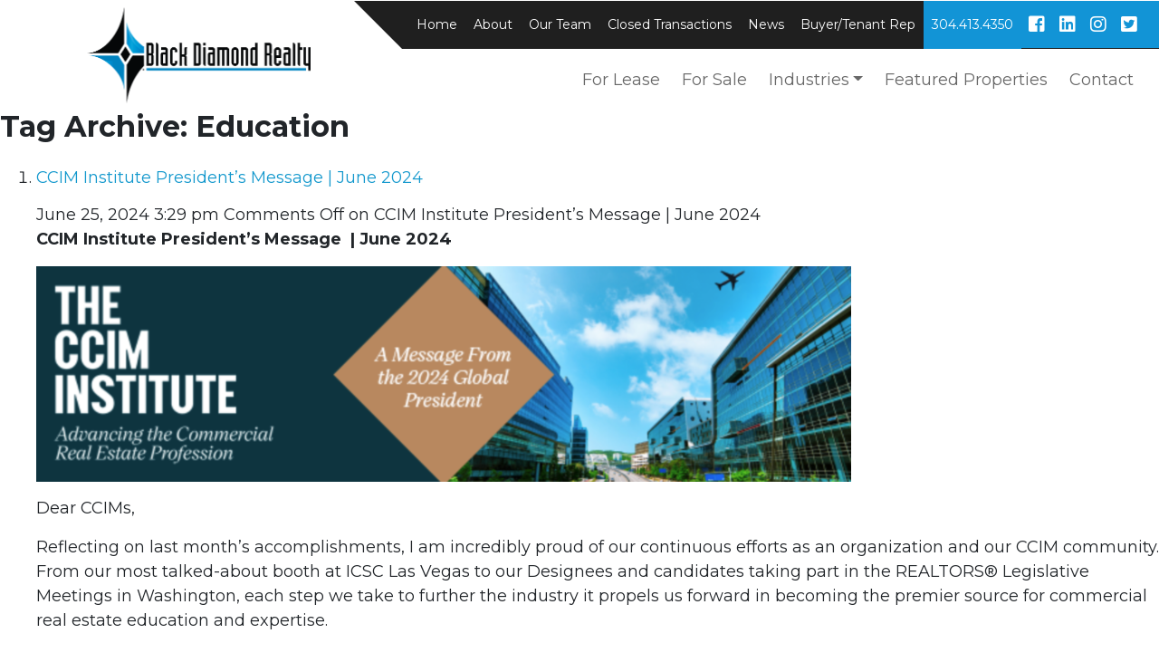

--- FILE ---
content_type: text/html; charset=UTF-8
request_url: https://www.blackdiamondrealty.net/tag/education/
body_size: 13955
content:
<!DOCTYPE html>
<html lang="en">
  <head>   
    <meta charset="utf-8">
    <meta name="viewport" content="width=device-width, initial-scale=1, shrink-to-fit=no">
    <meta http-equiv="x-ua-compatible" content="ie=edge">

    <title>
        Education | Black Diamond Realty    </title>
		<link rel="pingback" href="https://www.blackdiamondrealty.net/xmlrpc.php" />

<link rel="apple-touch-icon" sizes="180x180" href="https://www.blackdiamondrealty.net/wp-content/themes/blackdiamond2018-wp/favicons/apple-touch-icon.png">
<link rel="icon" type="image/png" sizes="32x32" href="https://www.blackdiamondrealty.net/wp-content/themes/blackdiamond2018-wp/favicons/favicon-32x32.png">
<link rel="icon" type="image/png" sizes="16x16" href="https://www.blackdiamondrealty.net/wp-content/themes/blackdiamond2018-wp/favicons/favicon-16x16.png">
<link rel="manifest" href="https://www.blackdiamondrealty.net/wp-content/themes/blackdiamond2018-wp/favicons/site.webmanifest">
<link rel="mask-icon" href="https://www.blackdiamondrealty.net/wp-content/themes/blackdiamond2018-wp/favicons/safari-pinned-tab.svg" color="#1294d6">
<link rel="shortcut icon" href="https://www.blackdiamondrealty.net/wp-content/themes/blackdiamond2018-wp/favicons/favicon.ico">
<meta name="msapplication-TileColor" content="#1294d6">
<meta name="msapplication-config" content="https://www.blackdiamondrealty.net/wp-content/themes/blackdiamond2018-wp/favicons/browserconfig.xml"> 
<meta name="theme-color" content="#1294d6">

		<meta name='robots' content='max-image-preview:large' />
<link rel='dns-prefetch' href='//cdnjs.cloudflare.com' />
<link rel='dns-prefetch' href='//s.w.org' />
<link rel="alternate" type="application/rss+xml" title="Black Diamond Realty &raquo; Education Tag Feed" href="https://www.blackdiamondrealty.net/tag/education/feed/" />
		<script type="text/javascript">
			window._wpemojiSettings = {"baseUrl":"https:\/\/s.w.org\/images\/core\/emoji\/13.0.1\/72x72\/","ext":".png","svgUrl":"https:\/\/s.w.org\/images\/core\/emoji\/13.0.1\/svg\/","svgExt":".svg","source":{"concatemoji":"https:\/\/www.blackdiamondrealty.net\/wp-includes\/js\/wp-emoji-release.min.js?ver=5.7.14"}};
			!function(e,a,t){var n,r,o,i=a.createElement("canvas"),p=i.getContext&&i.getContext("2d");function s(e,t){var a=String.fromCharCode;p.clearRect(0,0,i.width,i.height),p.fillText(a.apply(this,e),0,0);e=i.toDataURL();return p.clearRect(0,0,i.width,i.height),p.fillText(a.apply(this,t),0,0),e===i.toDataURL()}function c(e){var t=a.createElement("script");t.src=e,t.defer=t.type="text/javascript",a.getElementsByTagName("head")[0].appendChild(t)}for(o=Array("flag","emoji"),t.supports={everything:!0,everythingExceptFlag:!0},r=0;r<o.length;r++)t.supports[o[r]]=function(e){if(!p||!p.fillText)return!1;switch(p.textBaseline="top",p.font="600 32px Arial",e){case"flag":return s([127987,65039,8205,9895,65039],[127987,65039,8203,9895,65039])?!1:!s([55356,56826,55356,56819],[55356,56826,8203,55356,56819])&&!s([55356,57332,56128,56423,56128,56418,56128,56421,56128,56430,56128,56423,56128,56447],[55356,57332,8203,56128,56423,8203,56128,56418,8203,56128,56421,8203,56128,56430,8203,56128,56423,8203,56128,56447]);case"emoji":return!s([55357,56424,8205,55356,57212],[55357,56424,8203,55356,57212])}return!1}(o[r]),t.supports.everything=t.supports.everything&&t.supports[o[r]],"flag"!==o[r]&&(t.supports.everythingExceptFlag=t.supports.everythingExceptFlag&&t.supports[o[r]]);t.supports.everythingExceptFlag=t.supports.everythingExceptFlag&&!t.supports.flag,t.DOMReady=!1,t.readyCallback=function(){t.DOMReady=!0},t.supports.everything||(n=function(){t.readyCallback()},a.addEventListener?(a.addEventListener("DOMContentLoaded",n,!1),e.addEventListener("load",n,!1)):(e.attachEvent("onload",n),a.attachEvent("onreadystatechange",function(){"complete"===a.readyState&&t.readyCallback()})),(n=t.source||{}).concatemoji?c(n.concatemoji):n.wpemoji&&n.twemoji&&(c(n.twemoji),c(n.wpemoji)))}(window,document,window._wpemojiSettings);
		</script>
		<style type="text/css">
img.wp-smiley,
img.emoji {
	display: inline !important;
	border: none !important;
	box-shadow: none !important;
	height: 1em !important;
	width: 1em !important;
	margin: 0 .07em !important;
	vertical-align: -0.1em !important;
	background: none !important;
	padding: 0 !important;
}
</style>
	<link rel='stylesheet' id='wp-block-library-css'  href='https://www.blackdiamondrealty.net/wp-includes/css/dist/block-library/style.min.css?ver=5.7.14' type='text/css' media='all' />
<link rel='stylesheet' id='smart-grid-css'  href='https://www.blackdiamondrealty.net/wp-content/plugins/smart-grid-gallery/includes/dist/sgg.min.css?ver=5.7.14' type='text/css' media='all' />
<link rel='stylesheet' id='bootstrap-css'  href='https://www.blackdiamondrealty.net/wp-content/themes/blackdiamond2018-wp/css/bootstrap.min.css?ver=1744899382' type='text/css' media='all' />
<link rel='stylesheet' id='screen-css'  href='https://www.blackdiamondrealty.net/wp-content/themes/blackdiamond2018-wp/style.css?ver=1744899382' type='text/css' media='screen' />
<link rel='stylesheet' id='wp-pagenavi-css'  href='https://www.blackdiamondrealty.net/wp-content/plugins/wp-pagenavi/pagenavi-css.css?ver=2.70' type='text/css' media='all' />
<script type='text/javascript' src='https://www.blackdiamondrealty.net/wp-includes/js/jquery/jquery.min.js?ver=3.5.1' id='jquery-core-js'></script>
<script type='text/javascript' src='https://www.blackdiamondrealty.net/wp-includes/js/jquery/jquery-migrate.min.js?ver=3.3.2' id='jquery-migrate-js'></script>
<script type='text/javascript' src='https://www.blackdiamondrealty.net/wp-content/plugins/smart-grid-gallery/includes/dist/sgg.min.js?ver=5.7.14' id='smart-grid-js'></script>
<link rel="https://api.w.org/" href="https://www.blackdiamondrealty.net/wp-json/" /><link rel="alternate" type="application/json" href="https://www.blackdiamondrealty.net/wp-json/wp/v2/tags/30" /><link rel="EditURI" type="application/rsd+xml" title="RSD" href="https://www.blackdiamondrealty.net/xmlrpc.php?rsd" />
<link rel="wlwmanifest" type="application/wlwmanifest+xml" href="https://www.blackdiamondrealty.net/wp-includes/wlwmanifest.xml" /> 

		
		<link href="//cdn-images.mailchimp.com/embedcode/classic-10_7.css" rel="stylesheet" type="text/css">
		<link rel="stylesheet" href="https://use.fontawesome.com/releases/v5.4.2/css/all.css" integrity="sha384-/rXc/GQVaYpyDdyxK+ecHPVYJSN9bmVFBvjA/9eOB+pb3F2w2N6fc5qB9Ew5yIns" crossorigin="anonymous">
		<link href="https://fonts.googleapis.com/css?family=Montserrat:400,400i,700,700i" rel="stylesheet"> 
		<link rel="stylesheet" type="text/css" href="https://www.blackdiamondrealty.net/wp-content/themes/blackdiamond2018-wp/style-bdr2018.css?v=124708"/>

<!-- Global site tag (gtag.js) - Google Analytics -->
<script async src="https://www.googletagmanager.com/gtag/js?id=UA-10426293-4"></script>
<script>
  window.dataLayer = window.dataLayer || [];
  function gtag(){dataLayer.push(arguments);}
  gtag('js', new Date());

  gtag('config', 'UA-10426293-4');
</script>



  </head>
<body class="archive tag tag-education tag-30">

<a href="#tip-top">
<div class="return-top-top">
	<i class="fas fa-chevron-up"></i> To Top
</div>
</a>

<nav id="tip-top" class="navbar navbar-expand-xl">

	<a class="navbar-brand" href="https://www.blackdiamondrealty.net/">
		<img src="https://www.blackdiamondrealty.net/wp-content/themes/blackdiamond2018-wp/images/black-diamond-realty-header-logo.png" alt="Black Diamond Realty header logo">
	</a>

	<button class="navbar-toggler" type="button" data-toggle="collapse" data-target="#primaryNav" aria-controls="primaryNav" aria-expanded="false" aria-label="Toggle navigation">
		<i class="fas fa-bars"></i>
	</button>

	<div class="collapse navbar-collapse" id="primaryNav">

		<div class="nav-blocker">
		<div class="secondary-navvay"><ul id="menu-secondary" class="navbar-nav ml-auto"><li id="menu-item-44" class="menu-item menu-item-type-post_type menu-item-object-page menu-item-home menu-item-44 nav-item"><a href="https://www.blackdiamondrealty.net/" class="nav-link">Home</a><li id="menu-item-45" class="menu-item menu-item-type-post_type menu-item-object-page menu-item-45 nav-item"><a href="https://www.blackdiamondrealty.net/about/" class="nav-link">About</a><li id="menu-item-46" class="menu-item menu-item-type-post_type menu-item-object-page menu-item-46 nav-item"><a href="https://www.blackdiamondrealty.net/our-team/" class="nav-link">Our Team</a><li id="menu-item-48" class="menu-item menu-item-type-post_type menu-item-object-page menu-item-48 nav-item"><a href="https://www.blackdiamondrealty.net/closed-transactions/" class="nav-link">Closed Transactions</a><li id="menu-item-49" class="menu-item menu-item-type-post_type menu-item-object-page menu-item-49 nav-item"><a href="https://www.blackdiamondrealty.net/news/" class="nav-link">News</a><li id="menu-item-2437" class="menu-item menu-item-type-post_type menu-item-object-page menu-item-2437 nav-item"><a href="https://www.blackdiamondrealty.net/buyer-tenant/" class="nav-link">Buyer/Tenant Rep</a><li id="menu-item-50" class="menu-item menu-item-type-custom menu-item-object-custom menu-item-50 nav-item"><a href="tel:3044134350" class="nav-link">304.413.4350</a><li id="menu-item-1883" class="menu-item menu-item-type-custom menu-item-object-custom menu-item-1883 nav-item"><a target="_blank" href="https://www.facebook.com/pages/Black-Diamond-Realty/545472475533700" class="nav-link"><i class="fab fa-facebook-square"></i></a><li id="menu-item-5020" class="menu-item menu-item-type-custom menu-item-object-custom menu-item-5020 nav-item"><a href="https://www.linkedin.com/company/black-diamond-realty/" class="nav-link"><i class="fab fa-linkedin"></i></a><li id="menu-item-3161" class="menu-item menu-item-type-custom menu-item-object-custom menu-item-3161 nav-item"><a href="https://www.instagram.com/blackdiamondrealty_/" class="nav-link"><i class="fab fa-instagram"></i></a><li id="menu-item-1884" class="menu-item menu-item-type-custom menu-item-object-custom menu-item-1884 nav-item"><a target="_blank" href="https://twitter.com/BD_Realty" class="nav-link"><i class="fab fa-twitter-square"></i></a></ul></div>		</div>

		<div class="nav-blocker">
		<div class="primary-navvay"><ul id="menu-primary" class="navbar-nav ml-auto"><li id="menu-item-35" class="menu-item menu-item-type-post_type menu-item-object-page menu-item-35 nav-item"><a href="https://www.blackdiamondrealty.net/for-lease/" class="nav-link">For Lease</a><li id="menu-item-36" class="menu-item menu-item-type-post_type menu-item-object-page menu-item-36 nav-item"><a href="https://www.blackdiamondrealty.net/for-sale/" class="nav-link">For Sale</a><li id="menu-item-38" class="menu-item menu-item-type-post_type menu-item-object-page menu-item-has-children menu-item-38 nav-item dropdown"><a href="https://www.blackdiamondrealty.net/industries/" class="nav-link dropdown-toggle" data-toggle="dropdown">Industries</a>
<div class="dropdown-menu">
<a href="https://www.blackdiamondrealty.net/industries/" class="dropdown-item">Industries</a><a href="https://www.blackdiamondrealty.net/industries/office-properties/" class="dropdown-item">Office Properties</a><a href="https://www.blackdiamondrealty.net/industries/investment-properties/" class="dropdown-item">Investment Properties</a><a href="https://www.blackdiamondrealty.net/industries/industrial-properties/" class="dropdown-item">Industrial Properties</a><a href="https://www.blackdiamondrealty.net/industries/land-properties/" class="dropdown-item">Land/Development Properties</a><a href="https://www.blackdiamondrealty.net/industries/retail-restaurant-properties/" class="dropdown-item">Retail/Restaurant Properties</a></div>
<li id="menu-item-41" class="menu-item menu-item-type-post_type menu-item-object-page menu-item-41 nav-item"><a href="https://www.blackdiamondrealty.net/featured-properties/" class="nav-link">Featured Properties</a><li id="menu-item-43" class="menu-item menu-item-type-post_type menu-item-object-page menu-item-43 nav-item"><a href="https://www.blackdiamondrealty.net/contact/" class="nav-link">Contact</a></ul></div>		</div>

	</div>
</nav>

<script>
jQuery(function($) {
  if ($(window).width() > 769) {
    $('.navbar .dropdown').hover(function() {
      $(this).find('.dropdown-menu').first().stop(true, true).delay(250).slideDown();

    }, function() {
      $(this).find('.dropdown-menu').first().stop(true, true).delay(100).slideUp();

    });

    $('.navbar .dropdown > a').click(function() {
      location.href = this.href;
    });

  }
});
</script>
	<h2>
		Tag Archive: Education	</h2>
	<ol>
			<li>
			<article>
				<h2>
					<a href="https://www.blackdiamondrealty.net/company-news/ccim-institute-presidents-message-june-2024/" title="Permalink to CCIM Institute President&#8217;s Message  | June 2024" rel="bookmark">
						CCIM Institute President&#8217;s Message  | June 2024					</a>
				</h2>
				<time datetime="2024-06-25" pubdate>
					June 25, 2024 3:29 pm				</time>
				<span>Comments Off<span class="screen-reader-text"> on CCIM Institute President&#8217;s Message  | June 2024</span></span>				<div dir="ltr"></div>
<blockquote>
<div dir="ltr"><b>CCIM Institute President&#8217;s Message  | June 2024</b></div>
</blockquote>
<p><img loading="lazy" class="alignnone size-medium wp-image-6663" src="https://www.blackdiamondrealty.net/wp-content/uploads/2024/06/Screenshot-2024-06-25-at-11.27.19 AM-900x238.png" alt="" width="900" height="238" srcset="https://www.blackdiamondrealty.net/wp-content/uploads/2024/06/Screenshot-2024-06-25-at-11.27.19 AM-900x238.png 900w, https://www.blackdiamondrealty.net/wp-content/uploads/2024/06/Screenshot-2024-06-25-at-11.27.19 AM-768x203.png 768w, https://www.blackdiamondrealty.net/wp-content/uploads/2024/06/Screenshot-2024-06-25-at-11.27.19 AM.png 1288w" sizes="(max-width: 900px) 100vw, 900px" /></p>
<p>Dear CCIMs,</p>
<p>Reflecting on last month&#8217;s accomplishments, I am incredibly proud of our continuous efforts as an organization and our CCIM community. From our most talked-about booth at ICSC Las Vegas to our Designees and candidates taking part in the REALTORS® Legislative Meetings in Washington, each step we take to further the industry it propels us forward in becoming the premier source for commercial real estate education and expertise.</p>
<p>I am excited for June because it marks the start of summer and the release of the summer issue of <a href="http://www.mmsend2.com/link.cfm?r=zX48X8yNYTGTUY5W9RRGqA~~&amp;pe=iRw6lSqi3VSLhgDlZgdvqoqjMGjtFhH2Ye_tFuFXlVta87XbapcBaUL4a5X2E5_PV6TANdKFPtDy-ZLGS3_Y8Q~~&amp;t=INSERT_TRACKING_ENCID" target="_blank" rel="noopener" data-fontcolor="10">CCIM Connections magazine</a>. This issue highlights the contributions of our members and chapters, showcasing their individual experiences and illustrating The CCIM Institute’s global influence on commercial real estate.</p>
<p>This month we are also gearing up for the <a href="http://www.mmsend2.com/link.cfm?r=zX48X8yNYTGTUY5W9RRGqA~~&amp;pe=_Jl87fJfjdPH8VoN9AaQTtI5omfRk6MM_SUYxgijXnuu4nvzDjsQ1ZNI_2-tc0s5xyjIflJf31Zb0igrUq3PAA~~&amp;t=INSERT_TRACKING_ENCID" target="_blank" rel="noopener" data-fontcolor="10">C5+CCIM Global Summit</a>, a partnership with the National Association of REALTORS® bringing the best and the brightest in the industry together, September 17-19 in Hollywood, Florida. This year’s event will feature keynote speaker Dan Marino, pro football Hall of Famer and legendary quarterback, as well as Tiffani Bova and Paco Underhill, experts in top-line growth and consumer behavior. Save on registration by taking advantage of the advanced rate, which ends Aug. 16.</p>
<p>What I am most excited to celebrate this month, though, is the launch of the <a href="http://www.mmsend2.com/link.cfm?r=zX48X8yNYTGTUY5W9RRGqA~~&amp;pe=9uiaJw3QUdDIyUGiufQLUlExNwlGe_eR4g5Bx2yG-Ujg5I0AdERgmcDmfUfCypL13gnx8mKWwR1A27tUUqBcyw~~&amp;t=INSERT_TRACKING_ENCID" target="_blank" rel="noopener" data-fontcolor="10">CCIM Designee Marketing Campaign</a>. This nationwide initiative aims to nationally recognize the value and strength that a CCIM brings to a deal. The campaign targets our allied partners, helping them understand the opportunities partnering with a CCIM can bring to maximizing client returns and investments. This three-year campaign will also provide valuable insights into how the Designation is perceived and understood in the marketplace and help us better position ourselves for the future.</p>
<p>As we look ahead at the second half of 2024, I always like to reflect on where I have been and where I am headed. As your Global President, I am proud of the progress we&#8217;ve made the first half of this year and excited for the opportunities that lie ahead. Thank you for your support and commitment to being a member of The CCIM Institute.</p>
<div></div>
<p>Sincerely,</p>
<p>D’Etta Casto-DeLeon, CCIM</p>
<p><img loading="lazy" draggable="false" src="https://maassets.higherlogic.com/image/CCIM/d_etta_president_signature_205x64px_2700462.png" alt="d_etta_president_signature_205x64px_2700462.png" width="205" height="64" align="center" border="0" hspace="0" vspace="0" /></p>
<p>2024 Global President<br />
The CCIM Institute</p>
<p>&nbsp;</p>
<p><a href="http://www.magnetmail.net/actions/email_web_version.cfm?ep=ahH0iV_sXN3T04HmDUg6gOMa36xLsYqK3nXvR2_uyKKYAyxBJRLxGLBJW5OfGuuM7mM6JMxzg9RDP0bC2ByjkzQEhhr8pnpwfBNfISnNZ7KB7yzecWMcKq0P_meUcFve">See the Newsletter Email</a></p>
			</article>
		</li>
			<li>
			<article>
				<h2>
					<a href="https://www.blackdiamondrealty.net/local-news/west-virginia-aerospace-industry-set-to-take-off-with-launch-of-wvu-small-satellite-center/" title="Permalink to West Virginia Aerospace Industry Set to Take Off With Launch of WVU Small Satellite Center" rel="bookmark">
						West Virginia Aerospace Industry Set to Take Off With Launch of WVU Small Satellite Center					</a>
				</h2>
				<time datetime="2022-07-21" pubdate>
					July 21, 2022 8:10 pm				</time>
				<span>Comments Off<span class="screen-reader-text"> on West Virginia Aerospace Industry Set to Take Off With Launch of WVU Small Satellite Center</span></span>				<p>West Virginia is now on its way toward launching the state’s second small satellite. A team from West Virginia University and the NASA West Virginia Space Grant Consortium is poised to turn that achievement into a massive boost for the aerospace industry statewide by taking the first steps toward opening the West Virginia Small Satellite Center of Excellence.</p>
<p>The SmallSat Center will work with businesses and other organizations to develop West Virginia’s second small satellite and to help those partners offer services and products to clients who want to fly experiments out to low orbit. As Melanie Page, director of the Space Grant Consortium, put it, “It’s like a ‘Field of Dreams’ for small satellites.”</p>
<p>With the announcement of $911,708 in U.S. Economic Development Administration funding, that mission is a go.</p>
<p>West Virginia’s first small satellite, STF-1, launched from New Zealand in 2018 and vastly exceeded the usual three-month lifespan for a SmallSat – it’s still up there, transmitting from outer space, more than 1,300 days later. When it came time to capitalize on STF-1’s success, Candy Cordwell, assistant director of the Space Grant Consortium, and Majid Jaridi, former director, envisioned the next SmallSat kickstarting and sustaining an entire industry for aerospace research, products and services in West Virginia.</p>
<p>The EDA’s Assistance to Coal Communities grant goes to projects that advance economic diversification, aerospace manufacturing and STEM training opportunities in areas severely affected by the declining use of coal. In the case of WVU’s initiative, Page said the money will not only support the Innovative Orbital Test Array mission, or IOTA, in which a second SmallSat will be produced and launched as STF-1’s proof of concept, but it will also enable the opening of the SmallSat Center of Excellence.</p>
<p>The Center will be a hub for small satellite research, development, testing, production and commercialization, and “truly an innovation incubator that meets the needs of an industry that meets the needs of customers,” according to David Martinelli, professor of civil and environmental engineering at the Benjamin M. Statler College of Engineering and Mineral Resources, who has joined forces with Cordwell and Page to launch the SmallSat Center.</p>
<p>“We’re going to be building satellites in West Virginia,” he said. “As soon as STF-1 was up there for 300 days, people started saying seriously that this is something we should be very proud of and try to capitalize on, and Candy Cordwell and Majid Jaridi came up with the concept of positioning space as an industry for West Virginia. STF-1 was built with West Virginia talent and West Virginia capability. I think that speaks to the likelihood of our success for step two.”</p>
<p>Cordwell said she was thrilled about the project’s potential to kickstart an industry that will have Mountain State residents designing and building satellites destined for the stars.</p>
<p>“This could enable West Virginia to participate in the rapidly growing commercial sector associated with the launch and operation of small satellites,” she said. “The very unique and exciting aspect of this project is that it brings academic, industrial and government partners together to initiate and foster a research center that will bring jobs and economic activities to North Central West Virginia.”</p>
<p>Demand for small satellites is very much on the rise, Page added, with the global market expected to hit more than $3 billion a year and with a robust client base that include governments, companies and research institutions. The SmallSat Center will support West Virginia businesses in serving customers that could range from a telecommunications company to a national cybersecurity program or a research institute monitoring climate change. It will be those clients’ needs that help drive the design of the second-generation IOTA satellite.</p>
<p>Like STF-1, the second SmallSat will be fitted with a flight computer, radio, solar panels and cells, a camera and other instruments for data detection and collection, as well as slots for the satellite’s payload — computer cards that carry the clients’ instructions to the satellite, whether they’re looking to use it to monitor space weather or enable in-car navigation systems.</p>
<p>The IOTA SmallSat may be a three-unit cube satellite, like STF-1, with a form based around three 10-centimeter cubes, or it could be scaled up to a six-unit CubeSat. Or it might take a different form altogether, according to the feedback the SmallSat Center will hear from potential clients and partners.</p>
<p>“Let&#8217;s say that a client came to the Center and said, ‘We’re really interested in a satellite that serves a certain need,’” Martinelli said. “What we may do first and foremost is put them in touch with one of our private partners in the state and say, ‘OK, here&#8217;s the company that&#8217;s ultimately going to build this satellite for you.’ Then we would work with that company to find out what needs to be done, to help them deliver whatever that commercial need is. Our role is to use our talents and facilities and opportunities to fill the innovation gaps to help a West Virginia company serve a client for a small satellite.”</p>
<p>Martinelli relishes the fact that this project is equal parts science and industry, theory and practice.</p>
<p>“What makes this special is that, although West Virginia currently has significant space-related activities, I believe this is the first one that&#8217;s truly commercial. West Virginia has research contracts with NASA and related agencies, but the idea of space commercialization and industry in West Virginia is new,” he said.</p>
<p>“We&#8217;ve demonstrated we can produce space products in West Virginia. We now have to demonstrate that we can produce space products that have market value, so I want to make sure that from day one the innovation is very intentional in terms of bringing value to as many different industries as possible.”</p>
<p>Cordwell said the SmallSat Center will create 15 new jobs immediately: five at WVU and 10 through the consultant company that will initially be contracted to offer small satellite simulation, design, manufacturing, deployment and management services to the team. Within three to five years, as the center becomes financially self-sustaining, she predicted that the high-wage staff positions will increase to more than 30 jobs in administration, business development, education and advanced aerospace manufacturing.</p>
<p>Martinelli said he believes it won’t be long before West Virginia has a significant need for “computer scientists and engineers of all types – electrical and computer engineers, chemical and aerospace engineers, even structural engineers – as well as analysts, people who know how to work with data. That&#8217;s going to be a big part of it because ultimately the value of the satellite is usually data driven. Data is the ultimate product and many emergent companies here will need somebody who knows how to work with data, statisticians and analysts and modelers and mathematicians.”</p>
<p>Page pointed out that, considering West Virginia lost 1,800 technology and science jobs between February and May 2020, making sure those aerospace positions are filled by skilled, trained West Virginians is part of the vision, too.</p>
<p>“If you talk to anyone that’s in engineering or a STEM field, they say two things matter in terms of someone’s decision to follow that career path,&#8221; Martinelli said. &#8220;No. 1 is that you get to them early. No. 2 is that there’s somebody, maybe a family member or maybe someone else in their life, who works in STEM.”</p>
<p>Martinelli acknowledged that too many youth in West Virginia lack one or both of those opportunities but said he’s passionate about engineering education and growth in STEM.</p>
<p>“We’re going to use the SmallSat Center as an opportunity to hit that aggressively. I certainly will look at all possibilities to showcase what we&#8217;re doing to K-12 students,” he said.</p>
<p>“This is the advantage of working with the University, the fact that it gives us not just our research capabilities, but the educational mission as well. We have our clean room and labs where the satellite will be assembled and components tested and so forth. I want to see a parade of students in there on elementary school field trips. I want to see young students going through the facility where they talk to engineers and foster interest in STEM careers.”</p>
<p>&nbsp;</p>
<p><em>Original Article by WVU Today on wvutoday.wvu.edu, July 20, 2022.</em></p>
<p><a href="https://wvutoday.wvu.edu/stories/2022/07/20/west-virginia-aerospace-industry-set-to-take-off-with-launch-of-wvu-small-satellite-center">Original Article Here</a></p>
			</article>
		</li>
			<li>
			<article>
				<h2>
					<a href="https://www.blackdiamondrealty.net/local-news/fairmont-city-council-hears-plan-to-develop-autonomous-vehicle-testing-facility/" title="Permalink to Fairmont City Council Hears Plan to Develop Autonomous Vehicle Testing Facility" rel="bookmark">
						Fairmont City Council Hears Plan to Develop Autonomous Vehicle Testing Facility					</a>
				</h2>
				<time datetime="2022-03-28" pubdate>
					March 28, 2022 1:52 pm				</time>
				<span>Comments Off<span class="screen-reader-text"> on Fairmont City Council Hears Plan to Develop Autonomous Vehicle Testing Facility</span></span>				<p>FAIRMONT− Fairmont City Council got a look Tuesday night at a plan to develop the old Fairmont Coke Works site at Sharon Steel Corporation property in East Side.</p>
<p>West Virginia University&#8217;s BrickStreet Development Center for Innovation and Entrepreneurship and the Marion Regional Development Corporation have developed the Fairmont Transportation Research Campus. The cite would consist of an academic research center, automobile testing, performance and training facilities, the construction of an almost two mile long road course, acceleration and deceleration course and a skid pad. The FTRC would have a focus on autonomous vehicle research, as well.</p>
<p>The goal would be to boost the local economy, create jobs and attract motorsports enthusiasts, MRDC President Nick Fantasia said.</p>
<p>From the start, 100 full-time jobs will be created, not including construction jobs. At project completion, an estimated 750 full-time permanent jobs will be created. The jobs would work with the Marion County Technical Center, West Virginia University, Fairmont State University and Pierpont Community and Technical College and include varying education and income levels.</p>
<p>&#8220;This project is a way for North Central West Virginia to begin to be a leader in a new technology,&#8221; Fantasia said.</p>
<p>After given the title &#8220;Master Contractors,&#8221; the MDRC will be able to begin construction. The initial phase of construction will include &#8220;dirt and infrastructure work&#8221; and should take approximately 18 months to complete. The total construction cost is an estimated $32.7 million. As of right now, funding for the project has not been established.</p>
<p>The FTRC is backed by Marion County Commissioners Linda Longstreth and Randy Elliott.</p>
<p>&#8220;I think this is the best step we&#8217;ve ever taken. In the 30 or 40 years I&#8217;ve lived in Fairmont, we&#8217;ve done nothing. Really, we&#8217;ve done nothing. We&#8217;ve let Morgantown and Clarksburg move in on us&#8230; We&#8217;re more than that,&#8221; Linda Longstreth said.</p>
<p>After hearing the presentation, Council member David Kennedy said he was ready to vote on the project Tuesday night.</p>
<p>&#8220;In the words of past councilman Phil Mason, &#8216;The stars are aligned,&#8217; and I see that there isn’t any reason to delay this. I’m making a motion tonight that council grant the authority for this resolution that you’re asking for − that this project of economic development might go forward and I hope that there’s a second to that motion,&#8221; Kennedy said.</p>
<p>As Council member Josh Rice seconded the motion, however, Mayor Tom Maniella, said the motion could not move forward until every council member is in agreement. To ensure that  the project is approved legally and fairly, Manilla told council members to email City Manager Valerie Means with their opinions on the decision.</p>
<p>Fairmont City Attorney Kevin Sansalone agreed with Maniella&#8217;s decision and asked for a contract to be established between city officials and the MRDC before moving forward.</p>
<p>Sansalone said the written agreement should be established stating something along the lines of: after two years of starting the project, if the checkpoints have not been met and not enough progress has not been made, the city will be able to dissolve the agreement and endorsement.</p>
<p>The next city council meeting is scheduled for April 12 at the Public Safety Building on Quincy Street.</p>
<p>&nbsp;</p>
<p><em>Original article by Savanna Shriver, March 24 2022, on Times West Virginia.com </em></p>
<p><a href="https://www.timeswv.com/news/local_news/fairmont-city-council-hears-plan-to-develop-autonomous-vehicle-testing-facility/article_a19fe588-abb6-11ec-b373-77cd8d0f05b0.html">Original Article Here</a></p>
			</article>
		</li>
			<li>
			<article>
				<h2>
					<a href="https://www.blackdiamondrealty.net/uncategorized/reflecting-projecting/" title="Permalink to Reflecting &#038; Projecting" rel="bookmark">
						Reflecting &#038; Projecting					</a>
				</h2>
				<time datetime="2017-01-03" pubdate>
					January 3, 2017 2:11 pm				</time>
				<span>Comments Off<span class="screen-reader-text"> on Reflecting &#038; Projecting</span></span>				<h3><strong>REFLECTING ON 2016<br />
</strong></h3>
<p>There were some economic positives in 2016. <b>Interest rates</b> remained low while capital slowly became more attainable, resulting in a demand for investment/income-producing assets. <b>Education and health care</b> remained strong in Morgantown and other parts of north central WV. Respectively, the West Virginia University Board of Governors unanimously approved a $1.04 billion budget for the fiscal year which began on July 1, 2016. (WVUToday) Ruby Memorial Hospital built a 10-story tower, totaling $220 million, that will be home to 750 new jobs, and Mon General Hospital opened a three building, 150,000 square foot, office campus.</p>
<p>These recession-resistant sectors make Morgantown, and other communities in north central WV, such as Bridgeport, attractive investment options that garner attention from out-of-state money. This is evidenced in several large deals in 2016. We would be remiss without mentioning the new<b> I-79 interchange</b> in Morgantown. Metro News states, &#8220;A study of the entire development on both sides of the interstate predicted a $1 billion economic impact on the region annually. The impact study indicated the TIF district and incoming developers could support 9,900 jobs by 2025.&#8221;</p>
<p>Jobs lead to disposal income which ultimately drives an economy. Although there were economic spotlights to be proud of, 2016 was a challenging year for many commercial real estate sectors. Much of the sluggish business climate in WV and southwestern PA can be attributed to the energy sector slowdown. The rapid decline of coal, coupled with the oversupply of natural gas/oil, negatively affected this region’s economy. Decreased energy-sector demand for office and industrial space led to increased vacancy. As a direct result of this climate, restaurant receipts, retail sales and hotel occupancy all followed suit. Energy sector downturn hurt. In our home base of Morgantown and much of north central WV, there was enough positive economic activity to downplay these challenges.</p>
<h3><strong>2017 OUTLOOK<br />
</strong></h3>
<p>What is on the horizon for 2017? Well, for many, the presidential election was seen as a pro-energy and pro-business election. Time will tell on both. However, in the last two months, BDR saw an uptick in office and industrial demand via phone call leads. We feel this trend will continue as we move into what we believe will be a healthier economic year with less regulation and greater consumer confidence. OPEC’s announcement to reduce oil supply is a major win for our region. Rising oil and gas prices result in greater drilling activity which leads to more jobs. Average consumers dislike paying more at the pump, but for WV and the Marcellus/Utica Shale territory, paying a little more in gas results in hundreds of high-paying jobs that support regional economic growth.</p>
<p>Looking to the new year, BDR is poised to capitalize on north central WV’s growth potential, including the energy, education, medical, and government sectors.</p>
<p>As you sit down to set your 2017 personal and company goals, remember this important quote: “<em>Yesterday is history. Tomorrow is a mystery. Today is a gift. That is why it is called the present.” </em>From our team to yours, we wish you a healthy, prosperous and joyful 2017.</p>
			</article>
		</li>
		</ol>

<div class="footer container-fluid">
<div class="row">

	<div class="footer-four-cs">
		<img src="https://www.blackdiamondrealty.net/wp-content/themes/blackdiamond2018-wp/images/fourcs-comprehensive.jpg">
		<img src="https://www.blackdiamondrealty.net/wp-content/themes/blackdiamond2018-wp/images/fourcs-committed.jpg">
		<img src="https://www.blackdiamondrealty.net/wp-content/themes/blackdiamond2018-wp/images/fourcs-customized.jpg">
		<img src="https://www.blackdiamondrealty.net/wp-content/themes/blackdiamond2018-wp/images/fourcs-connected.jpg">
		<div class="spacer"></div>
	</div>

</div>
<div class="row footer-main">

	<div class="col-12 col-md-4">
		<a href="https://www.blackdiamondrealty.net/">
		<img class="footer-logo" src="https://www.blackdiamondrealty.net/wp-content/uploads/2025/07/Black-Diamond-Realty-Logos-Register-Mark-NO-LLC_BDR-Stacked-On-Black-MJN-1.png" alt="Black Diamond Realty footer logo"> 
		</a>
		
	</div>
	
	<div class="col-12 col-sm-3 col-md-2">
		<h5>Navigate:</h5>
		<div class="menu-footsie-container"><ul id="menu-footsie" class="footer-nav"><li id="menu-item-79" class="menu-item menu-item-type-post_type menu-item-object-page menu-item-home menu-item-79 nav-item"><a href="https://www.blackdiamondrealty.net/" class="nav-link">Home</a><li id="menu-item-80" class="menu-item menu-item-type-post_type menu-item-object-page menu-item-80 nav-item"><a href="https://www.blackdiamondrealty.net/for-sale/" class="nav-link">For Sale</a><li id="menu-item-81" class="menu-item menu-item-type-post_type menu-item-object-page menu-item-81 nav-item"><a href="https://www.blackdiamondrealty.net/for-lease/" class="nav-link">For Lease</a><li id="menu-item-83" class="menu-item menu-item-type-post_type menu-item-object-page menu-item-83 nav-item"><a href="https://www.blackdiamondrealty.net/about/" class="nav-link">About</a><li id="menu-item-84" class="menu-item menu-item-type-post_type menu-item-object-page menu-item-84 nav-item"><a href="https://www.blackdiamondrealty.net/our-team/" class="nav-link">Our Team</a><li id="menu-item-85" class="menu-item menu-item-type-post_type menu-item-object-page menu-item-85 nav-item"><a href="https://www.blackdiamondrealty.net/industries/" class="nav-link">Industries</a><li id="menu-item-86" class="menu-item menu-item-type-post_type menu-item-object-page menu-item-86 nav-item"><a href="https://www.blackdiamondrealty.net/contact/" class="nav-link">Contact</a></ul></div>	</div>
	
	<div class="col-12 col-sm-6 col-md-3 footer-locs">
		<h5>Morgantown Office</h5>
		<p>1399 Stewartstown Road <br>Suite 150 <br>Morgantown, WV 26505</p>
		<p><span>P:</span> <a href="304.413.4350">304.413.4350</a></p>

		<h5 style="margin-top: 1.25rem;">Martinsburg Office</h5>
		<p>1209 N. Queen Street <br>Martinsburg, WV 25404</p>
		<p><span>P:</span> <a href="tel:304.901.7788">304.901.7788</a></p>

		<h5 style="margin-top: 1.25rem;">Hagerstown Office</h5>
		<p>38 South Potomac Street <br>Suite 205 <br>Hagerstown, MD 21740</p>
		<p><span>P:</span> <a href="tel:240.896.5788">240.896.5788</a></p> 

		<h5 style="margin-top: 1.25rem;">Email:</h5>
			<a href="mailto:info@blackdiamondrealty.net">
			<button class="email-button">Email Us</button>
			</a>
	</div>
	
	<div class="col-12 col-sm-3 col-md-3">
		<h5>Let's Connect:</h5>
		<p>
		<a target="_blank" href="https://www.facebook.com/pages/Black-Diamond-Realty/545472475533700"><i class="fab fa-facebook-square"></i></a>
		<a target="_blank" href="https://www.linkedin.com/company/black-diamond-realty/"><i class="fab fa-linkedin"></i></a>
		<a target="_blank" href="https://www.instagram.com/blackdiamondrealty_/"><i class="fab fa-instagram"></i></a>
		<a target="_blank" href="https://twitter.com/BD_Realty"><i class="fab fa-twitter-square"></i></a>
		</p>

<div id="mc_embed_shell">
      <link href="//cdn-images.mailchimp.com/embedcode/classic-061523.css" rel="stylesheet" type="text/css">
<style type="text/css">
        #mc_embed_signup{background:#191919; false;clear:left; font:14px Helvetica,Arial,sans-serif; width: px;}
		#mc_embed_signup h2 { color: #1398cd; }
		#mc_embed_signup .button { background-color: #1398cd; }
		#mc_embed_signup form { margin: 0; margin-top: 20px; }
		#mc_embed_signup form { padding: 10px 0 10px 0; }
</style>
<div id="mc_embed_signup">
    <form action="https://blackdiamondrealty.us7.list-manage.com/subscribe/post?u=289dfdbbb6bb9ab401e8b9f21&amp;id=f2701cf347&amp;f_id=00ec47e4f0" method="post" id="mc-embedded-subscribe-form" name="mc-embedded-subscribe-form" class="validate" target="_blank">
        <div id="mc_embed_signup_scroll"><h2>Join Our Email List</h2>
            <div class="indicates-required"><span class="asterisk">*</span> indicates required</div>
            <div class="mc-field-group"><label for="mce-EMAIL">Email Address <span class="asterisk">*</span></label><input type="email" name="EMAIL" class="required email" id="mce-EMAIL" required="" value=""></div><div class="mc-field-group"><label for="mce-FNAME">First Name </label><input type="text" name="FNAME" class=" text" id="mce-FNAME" value=""></div><div class="mc-field-group"><label for="mce-LNAME">Last Name </label><input type="text" name="LNAME" class=" text" id="mce-LNAME" value=""></div>
        <div id="mce-responses" class="clear">
            <div class="response" id="mce-error-response" style="display: none;"></div>
            <div class="response" id="mce-success-response" style="display: none;"></div>
        </div><div aria-hidden="true" style="position: absolute; left: -5000px;"><input type="text" name="b_289dfdbbb6bb9ab401e8b9f21_f2701cf347" tabindex="-1" value=""></div><div class="clear"><input type="submit" name="subscribe" id="mc-embedded-subscribe" class="button" value="Subscribe"></div>
    </div>
</form>
</div>
<script type="text/javascript" src="//s3.amazonaws.com/downloads.mailchimp.com/js/mc-validate.js"></script><script type="text/javascript">(function($) {window.fnames = new Array(); window.ftypes = new Array();fnames[0]='EMAIL';ftypes[0]='email';fnames[1]='FNAME';ftypes[1]='text';fnames[2]='LNAME';ftypes[2]='text';}(jQuery));var $mcj = jQuery.noConflict(true);</script></div>

		
	</div>

</div>

<div class="row site-by justify-content-center">

	<div class="col-11">
		<p><a href="https://www.blackdiamondrealty.net/site-map/">Site Map</a> <span>|</span> All Rights Reserved. <a href="https://www.blackdiamondrealty.net/privacy-legal/">Privacy and Legal Info</a> <span>|</span> Site design by <a  target="_blank" href="http://www.thestickco.com/">The Stick Co.</a></p>
	</div>

</div>

</div>

	    <script type='text/javascript' id='force-refresh-js-js-extra'>
/* <![CDATA[ */
var forceRefreshLocalizedData = {"apiEndpoint":"https:\/\/www.blackdiamondrealty.net\/wp-json\/force-refresh\/v1\/current-version","postId":"6661","isDebugActive":"","refreshInterval":"120"};
/* ]]> */
</script>
<script type='text/javascript' src='https://www.blackdiamondrealty.net/wp-content/plugins/force-refresh/dist/js/force-refresh.js?ver=1737400383' id='force-refresh-js-js'></script>
<script type='text/javascript' src='https://cdnjs.cloudflare.com/ajax/libs/popper.js/1.14.3/umd/popper.min.js?ver=1.14.3' id='popper-js'></script>
<script type='text/javascript' src='https://www.blackdiamondrealty.net/wp-content/themes/blackdiamond2018-wp/js/bootstrap.min.js?ver=1744899382' id='bootstrap-js'></script>
<script type='text/javascript' src='https://www.blackdiamondrealty.net/wp-content/themes/blackdiamond2018-wp/js/site.js?ver=1744899382' id='site-js'></script>
<script type='text/javascript' src='https://www.blackdiamondrealty.net/wp-includes/js/wp-embed.min.js?ver=5.7.14' id='wp-embed-js'></script>

	<script src="https://ajax.googleapis.com/ajax/libs/jquery/1.11.3/jquery.min.js"></script>
	<script src="https://www.blackdiamondrealty.net/wp-content/themes/blackdiamond2018-wp/bxslider/jquery.bxslider.min.js"></script>
	<link href="https://www.blackdiamondrealty.net/wp-content/themes/blackdiamond2018-wp/bxslider/jquery.bxslider.css" rel="stylesheet" />

	<script>
	$(document).ready(function(){
	  $('.bxslider').bxSlider({
		  touchEnabled: false,
		  auto: true,
		  pause: 5000, 
	  });
	});
	</script> 

	<script>
	$(document).ready(function(){
	  $('.bxslider2').bxSlider({
		  auto: true,
		  pause: 5000, 
	  });
	});
	</script>
	
	<script src="https://www.blackdiamondrealty.net/wp-content/themes/blackdiamond2018-wp/js/jquery.matchHeight.js" type="text/javascript"></script>
	
<script>
$(function() {
	$('.hnh').matchHeight();
});
</script>

<script>
$(document).scroll(function(){
     $('.return-top-top').toggleClass('visibilio', $(this).scrollTop() > 400);
 });
</script>

<!-- Begin Constant Contact Active Forms -->
<script> var _ctct_m = "1db5e35a04e2508e4f48358473aa6210"; </script>
<script id="signupScript" src="//static.ctctcdn.com/js/signup-form-widget/current/signup-form-widget.min.js" async defer></script>
<!-- End Constant Contact Active Forms -->

	</body>
</html>

--- FILE ---
content_type: text/css
request_url: https://www.blackdiamondrealty.net/wp-content/themes/blackdiamond2018-wp/style-bdr2018.css?v=124708
body_size: 7639
content:
html { font-size: 16px; }
img { max-width: 100%; }
* { box-sizing: border-box; }
h1, h2, h3, h4, h5, h6 { font-family: 'Montserrat', sans-serif; font-weight: 700; line-height: 1.1; margin-bottom: 1rem; }
p, li, a, button { font-family: 'Montserrat', sans-serif; font-weight: 400; font-size: 1.125rem; }
.spacer { clear: both; }
.vert-center { position: relative; top: 50%; transform: translateY(-50%); }
a, a:hover, a:focus, a:active { text-decoration: none; }
*:focus, *:active { text-decoration: none; border: 0px solid transparent; outline: 0px solid transparent; }
a { color: #1398cd; }
.row { margin-right: 0 !important; margin-left: 0 !important; }
.container-fluid { padding-left: 0; padding-right: 0; }
a.blockwide { display: block; width: 100%; text-align: center; }

.secondary-navvay {
	width: auto;
	display: inline-block;
	background-color: #1f1f1f;
	padding: 0 0 0 3.75rem;
	background-image: url('images/nav-slant-02.png');
	background-size: auto 100%;
	background-repeat: no-repeat;
	background-position: left center;
	vertical-align: top;
}

.navbar {
	padding: 0;
	height: 7.625rem;
}

.secondary-navvay .navbar-nav a.nav-link {
	color: white;
	font-size: 0.875rem;
	padding-left: 0.5625rem;
	padding-right: 0.5625rem;
	padding-top: 1rem;
	padding-bottom: 1rem;
}

.nav-blocker {
	width: 100%;
	flex-basis: 100%;
	display: block;
	text-align: right;
}

.primary-navvay {
	width: auto;
	display: inline-block;
	background-color: white;
	padding: 0 1rem;
	vertical-align: top;
}

.primary-navvay .navbar-nav a.nav-link {
	color: #686868;
	font-size: 1.125rem;
	padding: 1.5625rem 0.75rem;
	line-height: 1.0;
}

.primary-navvay .navbar-nav a.nav-link.active, .primary-navvay .navbar-nav a.nav-link:hover {
	color: #1294d6;
}

.secondary-navvay .navbar-nav a.nav-link.active, .secondary-navvay .navbar-nav a.nav-link:hover {
	color: #1294d6;
}

#primaryNav {
	flex-wrap: wrap;
	z-index: 10000;
}

.navbar-nav li.menu-item-50 a.nav-link, .navbar-nav li.menu-item-1883 a.nav-link, .navbar-nav li.menu-item-1884 a.nav-link, .navbar-nav li.menu-item-3161 a.nav-link, .navbar-nav li.menu-item-5020 a.nav-link {
	background-color: #1294d6;
}

.navbar-nav li.menu-item-50 a.nav-link:hover, .navbar-nav li.menu-item-1883 a.nav-link:hover, .navbar-nav li.menu-item-1884 a.nav-link:hover, .navbar-nav li.menu-item-3161 a.nav-link:hover, .navbar-nav li.menu-item-5020 a.nav-link:hover {
	color: #171717;
}

.navbar-nav li.menu-item-1883 a.nav-link, .navbar-nav li.menu-item-1884 a.nav-link, .navbar-nav li.menu-item-3161 a.nav-link, .navbar-nav li.menu-item-5020 a.nav-link {
	font-size: 1.25rem;
	padding: 1rem 0.5rem;
	line-height: 1.0;
}

.navbar-nav li.menu-item-1884 a.nav-link {
	padding-right: 1.5rem;
}

a.navbar-brand {
    height: 6.625rem;
    padding-top: 0;
    padding-bottom: 0;
    margin-left: 6rem;
    margin-right: 2rem;
}

a.navbar-brand img {
	height: 7.125rem;
	padding-top: 0rem;
	padding-bottom: 0.5rem;
	width: auto;
	max-width: none;
}

.slide-contain {
	width: 100%;
}

.slide-image {
	width: 68%;
	float: left;
	height: 65vh;
	background-color: #697e90;
	background-size: cover;
	background-position: center center;
	box-shadow: inset -3rem 0rem 4rem #0009;
}

.slide-text {
	width: 32%;
	float: left;
	height: 65vh;
	background-color: #0f7eb6;
	background-image: url('images/slide-text-bg-02.jpg'); 
	padding: 2rem 4rem;
	background-size: cover;
	background-position: right bottom;
}

.slide-text h2, .slide-text p {
	color: white;
}

.slide-text h2 {
    font-size: 2.5rem;
    line-height: 1.1;
	margin-bottom: 0;
}

.black-sep {
	width: 8rem;
	height: 0.5rem;
	margin-right: auto;
	display: inline-block;
	background-color: #171717;
	margin: 0.75rem 0;
}

button {
	background: #171717;
	padding: 1rem 3rem;
	font-size: 1.125rem;
	color: white;
	border-radius: 0;
	border: 0;
	cursor: pointer;
	transition: all 0.25s ease; -webkit-transition: all 0.25s ease; -moz-transition: all 0.25s ease; -o-transition: all 0.25s ease;
}

button i {
	color: #1294d6;
}

button:hover {
	background-color: #d2d2d2;
	color: #171717;
	transition: all 0.25s ease; -webkit-transition: all 0.25s ease; -moz-transition: all 0.25s ease; -o-transition: all 0.25s ease;
}

.featured-plus {
	padding: 5rem 3rem 2rem;
	background-image: url('images/featured-bg.jpg');
	background-size: cover;
	background-position: center top;
}

.featured-plus h2 {
	background-color: black;
	border-bottom: 0.25rem solid #0070a9;
	color: white;
	text-align: center;
	width: 100%;
	padding: 0.5rem 2rem;
	width: 97.25%;
	margin-left: auto;
	margin-right: auto;
	margin-bottom: 0.75rem;
}

.three-holder {
	width: 100%;
	text-align: center;
}

.property-block {
	width: 31.5%;
	margin: 0 0.5% 1rem;
	overflow: hidden;
	position: relative;
	display: inline-block;
	vertical-align: top;
	background-color: #0070a9;
	transition: all 0.25s ease; -webkit-transition: all 0.25s ease; -moz-transition: all 0.25s ease; -o-transition: all 0.25s ease;
}

.property-block:hover {
	background-color: white;
	transition: all 0.25s ease; -webkit-transition: all 0.25s ease; -moz-transition: all 0.25s ease; -o-transition: all 0.25s ease;
}

.property-image {
	width: 100%;
	height: 18rem;
	background-size: cover;
	background-position: center center;
	background-color: dimgray;
	overflow: hidden;
	position: relative;
}

.page-id-20 .property-image {
    padding-top: 63%;
    height: auto;
	}

.page-id-20 .property-title { display: none; }

.property-rollover {
	background-color: #0070a9cc;
	height: 18rem;
	text-align: center;
	padding: 1rem 2rem;
	position: relative;
	top: -18rem;
	transition: all 0.25s ease; -webkit-transition: all 0.25s ease; -moz-transition: all 0.25s ease; -o-transition: all 0.25s ease;
}

.property-rollover ul li, .property-rollover p, .property-rollover button {
	font-size: 1rem;
}

.property-rollover ul {
	padding-left: 0;
}

.property-rollover ul li {
	color: white;
}

.property-block:hover .property-rollover {
	top: 0;
	transition: all 0.25s ease; -webkit-transition: all 0.25s ease; -moz-transition: all 0.25s ease; -o-transition: all 0.25s ease;
}

.property-title {
	width: 100%;
	text-align: center;
	padding: 0.75rem 2rem;
	background-color: #0070a9;
}

.property-title h3 {
	color: white;
	margin-bottom: 0;
	font-size: 1.375rem;
}

.property-rollover p {
	color: white;
}

.property-rollover p:last-child {
	margin-bottom: 0;
}

.property-rollover button {
	font-size: 1rem;
	padding: 0.5rem 1rem;
}

.property-block a {
	color: inherit;
	text-decoration: none;
}

.property-block:hover .property-title {
	background-color: white;
	transition: all 0.25s ease; -webkit-transition: all 0.25s ease; -moz-transition: all 0.25s ease; -o-transition: all 0.25s ease;
}

.property-block:hover .property-title h3 {
	color: #171717;
	transition: all 0.25s ease; -webkit-transition: all 0.25s ease; -moz-transition: all 0.25s ease; -o-transition: all 0.25s ease;
}

p.property-type {
	margin: 0.5rem 0 1rem;
	padding: 0.5rem 0;
	border-top: 0.125rem solid white;
	border-bottom: 0.125rem solid white;
	font-weight: 700;
}

button.button2 {
	background-color: #ffffff;
	color: #171717;
	display: inline-block;
	margin-left: auto;
	margin-right: auto;
	margin-bottom: 3rem;
	transition: all 0.25s ease; -webkit-transition: all 0.25s ease; -moz-transition: all 0.25s ease; -o-transition: all 0.25s ease;
}

button.button2 i {
	color: #0070a9;
	margin-right: 1rem;
	transition: all 0.25s ease; -webkit-transition: all 0.25s ease; -moz-transition: all 0.25s ease; -o-transition: all 0.25s ease;
}

button.button2:hover {
	background-color: #0070a9;
	color: white;
	transition: all 0.25s ease; -webkit-transition: all 0.25s ease; -moz-transition: all 0.25s ease; -o-transition: all 0.25s ease;
}

button.button2:hover i {
	color: white;
	transition: all 0.25s ease; -webkit-transition: all 0.25s ease; -moz-transition: all 0.25s ease; -o-transition: all 0.25s ease;
}

.three-holder-industries .property-block:nth-child(1) .property-image { background-image: url('images/Office_Cover.jpg'); }
.three-holder-industries .property-block:nth-child(2) .property-image { background-image: url('images/Retail-Restaurant_Cover.jpg'); }
.three-holder-industries .property-block:nth-child(3) .property-image { background-image: url('images/Industrial_Cover.jpg'); }
.three-holder-industries .property-block:nth-child(4) .property-image { background-image: url('images/land-development-1200.jpg'); }
.three-holder-industries .property-block:nth-child(5) .property-image { background-image: url('images/Investment_Cover.jpg'); }

.gray-right-star {
	background-color: #e4e1e1;
	padding: 4rem 2rem 4rem 6rem;
	height: 30.125rem;
}

.gray-right-star p:last-child {
	margin-bottom: 0;
}

.gray-right-star h2 {
	color: #1294d6;
}

img.floating-diamond {
	position: relative;
	z-index: 1;
	right: 0;
	top: -9rem;
	height: 40.125rem;
	width: auto;
}

.perfect-location-holder {
	width: 100%;
}

.pl-height {
	height: 48rem;
}

.perfect-location-image {
    width: 70%;
    float: left;
    background-size: cover;
    background-position: center center;
    background-repeat: no-repeat;
    background-color: #019ed5;
}

.about .perfect-location-image {
	background-color: white;
}

.perfect-location-text {
	width: 30%;
	float: left;
	background-color: transparent;
	padding: 3rem 2rem;
	position: relative;
	z-index: 10;
}

.perfect-location-text ul {
	margin-left: 0;
}

.perfect-location-text ul li {
	list-style-image: url('images/blue-plus.png');
	margin-bottom: 1.375rem;
}

.perfect-location-text ul li a {
	color: #171717;
	font-size: 1.875rem;
	font-weight: bold;
	letter-spacing: -0.03125rem;
	line-height: 1.2;
}

.perfect-location-text ul li a:hover {
	color: #1294d6;
}

.home-quote {
	background-color: dimgray;
	background-size: cover;
	background-position: center center;
	text-align: center;
	padding: 16rem 2rem;
}

.home-quote p {
	color: white;
	font-size: 1.625rem;
	line-height: 1.25;
}

.home-quote p.quote-att {
	font-size: 1.125rem;
	margin-bottom: 0;
}

.home-news {
	background-color: #d3d3d3;
	padding: 4rem 10rem;
}

.home-news-holder {
	width: 46%;
	margin: 0 1.5% 2rem;
	background-color: white;
	display: inline-block;
	vertical-align: top;
}

.home-news-image {
	width: 100%;
	height: 17rem;
	background-size: cover;
	background-position: center center;
	background-color: dimgray;
}

.home-news-no-image {
	height: 17rem;
	background-color: #1398cd;
	background-image: url('images/no-news.jpg');
	background-size: cover;
	background-position: center center;
}

.home-news-text {
	background-color: white;
	padding: 1.5rem 2rem;
	text-align: left;
}

.home-news-text p {
	font-size: 0.9375rem;
	color: #171717;
}

button i {
	margin-right: 1rem;
}

button.button3 { 
	background-color: #1398cd;
	color: white;
	transition: all 0.25s ease; -webkit-transition: all 0.25s ease; -moz-transition: all 0.25s ease; -o-transition: all 0.25s ease;
	font-size: 0.9375rem;
	padding: 0.5rem 1.0rem;
	margin-left: auto;
	margin-bottom: auto;
	display: inline-block;
}

button.button3 i {
	color: #171717;
	transition: all 0.25s ease; -webkit-transition: all 0.25s ease; -moz-transition: all 0.25s ease; -o-transition: all 0.25s ease;
}

button.button3:hover {
	background-color: #171717;
	transition: all 0.25s ease; -webkit-transition: all 0.25s ease; -moz-transition: all 0.25s ease; -o-transition: all 0.25s ease;
}

button.button3:hover i {
	color: white;
	transition: all 0.25s ease; -webkit-transition: all 0.25s ease; -moz-transition: all 0.25s ease; -o-transition: all 0.25s ease;
}

.home-news h2 {
	margin-bottom: 0.5rem;
	width: 100%;
	text-align: center;
}

.home-news .black-sep {
	margin-left: auto;
	margin-right: auto;
	margin-bottom: 3rem;
	margin-top: 0.25rem;
}

.news-posts-holder {
	width: 100%;
	text-align: center;
}

button.button4 {
	color: white;
	background-color: #171717;
	display: inline-block;
	margin-left: auto;
	margin-right: auto;
	transition: all 0.25s ease; -webkit-transition: all 0.25s ease; -moz-transition: all 0.25s ease; -o-transition: all 0.25s ease;
}

button.button4 i {
	color: #1398cd;
	transition: all 0.25s ease; -webkit-transition: all 0.25s ease; -moz-transition: all 0.25s ease; -o-transition: all 0.25s ease;
}

button.button4:hover {
	background-color: #1398cd;
	color: white;
	transition: all 0.25s ease; -webkit-transition: all 0.25s ease; -moz-transition: all 0.25s ease; -o-transition: all 0.25s ease;
}

button.button4:hover i {
	color: white;
	transition: all 0.25s ease; -webkit-transition: all 0.25s ease; -moz-transition: all 0.25s ease; -o-transition: all 0.25s ease;
}

.footer-four-cs img {
	width: 25%;
	float: left;
}

.footer-main {
	background-color: #191919;
	padding: 3rem 2rem;
	background-image: url('images/footer-bg-02.png');
	background-position: left center;
	background-repeat: no-repeat;
	background-size: auto 100%;
}

.footer-main h5 {
	font-size: 1rem;
	color: #1398cd;
	text-transform: uppercase;
	margin-bottom: 0.25rem;
}

.footer-main p {
    font-weight: 700;
    color: white;
    line-height: 1.4;
    font-size: 1rem;
    margin-bottom: 0;
}

.footer-main p a {
	color: white;
	font-weight: bold;
	font-size: 1rem;
}

.footer-main p a:hover {
	color: #61e1ff;
}

.footer-main p a i {
	font-size: 2.5rem;
}

ul.footer-nav {
	margin-bottom: 0;
	padding-left: 0;
}

ul.footer-nav li {
	margin-bottom: 0;
	list-style-type: none;
}

ul.footer-nav li a.nav-link {
	font-size: 1rem;
	color: white;
	font-weight: bold;
	padding: 0;
}

ul.footer-nav li a.nav-link:hover {
	color: #61e1ff;
}

img.footer-logo {
	margin-left: 3rem;
	margin-right: 3rem;
	width: calc(100% - 6rem);
}

.site-by {
	background-color: black;
	padding: 0.75rem 1rem;
	text-align: center;
}

.site-by p {
	color: white;
	font-size: 1rem;
	font-weight: 400;
	margin-bottom: 0;
}

.bdr-breadcrumbs {
	background-color: #262626;
	padding: 0.75rem 1rem;
	text-align: center;
	width: 100%;
	font-size: 0.875rem;
	color: white;
	font-weight: bold;
}

.bdr-breadcrumbs a {
	color: white;
	font-size: 0.875rem;
	font-weight: bold;
}

.bdr-breadcrumbs a:hover {
	background-color: #0070a9;
}

.blue-with-black-star {
	padding: 4rem 0 4rem 4rem;
	background-color: #1294d6;
	position: relative;
}

.bwb-text {
	width: 68%;
	float: left;
	padding-left: 6rem;
	padding-right: 3rem;
}

.bwb-image {
	width: 32%;
	float: left;
}

img.bwb-star {
	position: absolute;
	right: 0;
	top: 0;
	width: auto;
	max-height: 122%;
	z-index: 1;
}

.our-team img.bwb-star {
	max-height: 122%;
	width: auto;	
}


.page-id-1889 .bwb-text h2,
.page-id-1797 .bwb-text h2,
.page-id-1800 .bwb-text h2,
.page-id-1793 .bwb-text h2,
.page-id-1902 .bwb-text h2 {
	font-size: 2.5rem;
}

.bwb-text h2, .bwb-text h1 {
	color: white;
	margin-bottom: 0;
    font-size: 1.75rem;
	text-shadow: 0.25rem 0.25rem 0.25rem #1294d6, -0.25rem 0.25rem 0.25rem #1294d6, 0.25rem -0.25rem 0.25rem #1294d6, -0.25rem -0.25rem 0.25rem #1294d6;
}

.bwb-text p {
	text-shadow: 0.25rem 0.25rem 0.25rem #1294d6, -0.25rem 0.25rem 0.25rem #1294d6, 0.25rem -0.25rem 0.25rem #1294d6, -0.25rem -0.25rem 0.25rem #1294d6;
}

.bwbs-loop {
    padding: 4rem;
}

.bwb-text-loop {
	padding: 0rem 5rem 0rem 3rem;
}

.bwb-pamp-loop img {
	position: relative;
	border: 0.25rem solid #171717;
	transition: all 0.25s ease; -webkit-transition: all 0.25s ease; -moz-transition: all 0.25s ease; -o-transition: all 0.25s ease;
}

.download-pamphlet {
	width: 100%;
	left: 0;
	bottom: 0;
	padding: 0.75rem 2rem;
	background-color: #171717;
	color: white;
	text-align: center;
	transition: all 0.25s ease; -webkit-transition: all 0.25s ease; -moz-transition: all 0.25s ease; -o-transition: all 0.25s ease;
}

.bwb-pamp-loop a:hover img {
	border: 0.25rem solid white;
	transition: all 0.25s ease; -webkit-transition: all 0.25s ease; -moz-transition: all 0.25s ease; -o-transition: all 0.25s ease;
}

.bwb-pamp-loop a:hover .download-pamphlet {
	background-color: white;
	color: #1294d6;
	transition: all 0.25s ease; -webkit-transition: all 0.25s ease; -moz-transition: all 0.25s ease; -o-transition: all 0.25s ease;
}

.fp-home {
	padding: 5rem 4rem;
}

.plain-white-text {
	padding: 4rem 14rem;
	background-color: white;
}

.plain-white-text h2 {
	width: 100%;
	text-align: center;
	color: #1294d6;
	font-size: 3rem;
	margin-bottom: 2rem;
	position: relative;
	z-index: 10;
}

.loop-pwt {
	padding: 4rem 4rem;
	background-color: black;
}

.plain-gray-text {
	background-color: #e1e1e1;
}

.featured-property-head {
	background-image: url('images/feat-bg.jpg');
	background-size: 100% auto;
	background-position: center top;
	padding: 3rem 10rem;
	height: auto;
	background-repeat: no-repeat; 
}

.featured-property-head h3 {
	color: #171717;
	width: 100%;
	text-align: center;
	margin-bottom: 0;
	font-size: 2rem;
}

.featured-property-head .black-sep {
	display: block;
	height: 0.25rem;
	margin: 0.75rem auto 0.25rem;
}

.featured-property-head h1 {
	width: 100%;
	text-align: center;
	color: white;
	margin-bottom: 2rem;
	font-size: 2.75rem;
	font-weight: bolder;
}

.fp-content-top {
	min-height: 15rem;
	margin-bottom: 2rem;
}

.fp-styled-image img {
	height: 35rem;
	width: auto;
	margin-left: auto;
	margin-right: auto;
	display: block;
}

.fp-styled-featured-image img {
	height: auto;
	width: auto;
	margin-left: auto;
	margin-right: auto;
	display: block;
	border: 1rem solid white;
	background-color: dimgray;
	max-height: 34rem;
} 

.fp-marketing-flyer {
	width: 28%;
	float: right;
	height: auto;
	margin-left: 2rem;
	margin-bottom: 2rem;
	padding-top: 4rem;
	padding-left: 2rem;
	padding-right: 2rem;
	text-align: center;
	padding-bottom: 2rem;
	background-image: url('images/mbro-bg.jpg');
	background-size: cover;
	background-position: center center;
}

.fp-marketing-flyer p {
	color: white;
	font-weight: bold;
	text-transform: uppercase;
	line-height: 1.1;
	font-size: 1.3125rem;
	transition: all 0.25s ease; -webkit-transition: all 0.25s ease; -moz-transition: all 0.25s ease; -o-transition: all 0.25s ease;
}

.fp-marketing-flyer:hover p {
	color: #171717;
	transition: all 0.25s ease; -webkit-transition: all 0.25s ease; -moz-transition: all 0.25s ease; -o-transition: all 0.25s ease;
}

.fp-marketing-flyer button.button2 {
	padding: 0.5rem 1.5rem;
	font-size: 1rem;
	margin-bottom: 0;
}

.featured-property-body {
	background-image: none;
	background-color: white;
	padding: 0rem 10rem 2rem 10rem;
}

.fp-address p {
	font-size: 2.15rem;
	color: #171717;
	margin-bottom: 0.5rem;
	font-weight: bold;
	line-height: 1;
	text-transform: uppercase;
	letter-spacing: -0.0625px;
}

table.fp-bullet-points {
	margin-left: 1rem;
	font-weight: bold;
	font-size: 1.25rem;
	text-transform: uppercase;
	line-height: 1.0;
	margin-bottom: 1rem;
	letter-spacing: -0.03125px
}

table.fp-bullet-points tr td:first-child {
	color: #1294d6;
}

table.fp-bullet-points tr td:nth-child(2) {
	color: #171717;
}

table.fp-bullet-points tr td {
	text-align: left;
	padding: 0.25rem 0.25rem 0.25rem 1rem;
}

.fp-single-text {
	border-top: 1rem solid #1294d6;
	padding: 3rem 0;
}

.fp-single-text h2 {
	font-size: 2.75rem;
	color: #1294d6;
	width: 100%;
	text-align: center;
	margin-bottom: 1.5rem;
}

.fp-gallery-holder {
	width: 97.25%;
	padding-top: 1rem 0;
	margin-left: auto;
	margin-right: auto;
}

.fp-form h2 {
	color: #171717;
}

.loopnet-embed {
	background-color: white;
	padding: 4rem 1rem;
}

.plain-white-text iframe {
	height: 250rem; 
	width: 100%;
}

.for-lease .plain-white-text iframe {
	height: 231rem; 
}

.fp-text p {
	color: white;
	width: 70%;
	margin-left: auto;
	margin-right: auto;
}

.fp-text h2 {
    background-color: transparent;
    border-bottom: 0;
    color: #0070a9;
    margin-bottom: 1.5rem;
	font-size: 3rem;
}

.ch-height {
	height: 37rem;
}

.left-contact, .right-contact {
	width: 50%;
	float: left;
}

.left-contact {
	padding: 2rem 4rem;
}

.right-contact iframe {
	width: 100%;
}

.contact strong {
	text-decoration: underline;
}

.contact-person {
	width: 27%;
	margin: 0 1% 2rem 1%;
	display: inline-block;
	background-color: black;
	text-align: center;
	padding-bottom: 1rem;
}

.contact .fp-text {
	text-align: center;
}

.contact-person h3 {
	width: 100%;
	background-color: #1294d6;
	color: white;
	font-size: 1.25rem;
	margin-bottom: 0.5rem;
	padding: 0.5rem 1rem;
}

.contact-person h4 {
	width: 100%;
	margin-bottom: 0.5rem;
	padding: 0.5rem 1rem;
	font-size: 1rem;
	font-weight: normal;
	opacity: 0.75;
	font-style: italic;
	color: white;
}

.contact-person button {
	padding: 0.5rem 1.5rem;
	font-size: 0.875rem;
}

.news-news .home-news-holder {
	width: 32%;
	margin: 0 0.5% 2rem;
}

.news-news .home-news-holder .home-news-text {
    background-color: white;
    padding: 1rem;
    text-align: left;
}

.news-news .home-news-holder .home-news-text h4 {
    text-align: center;
	font-size: 1.25rem;
}

.wp-pagenavi {
	margin: 1rem 0 3rem;
	text-align: center;
}

.wp-pagenavi a, .wp-pagenavi span {
	text-decoration: none;
	border: 0;
	padding: 0.5rem 1.5rem;
	margin: 0.25rem;
	background-color: black;
	color: white;
	font-size: 1rem;
}

.wp-pagenavi a {
    color: #1398cd;
}

.wp-pagenavi a:hover {
	background-color: #1398cd;
	color: #171717;
}

.wp-pagenavi span.current {
	background-color: white;
	color: #1398cd;
}


/* clear fix */
.grid:after {
  content: '';
  display: block;
  clear: both;
}

/* ---- .element-item ---- */

.element-item {
  position: relative;
  float: left;
}

.element-item > * {
  margin: 0;
  padding: 0;
}

.button-group {
	margin: 0 0 2rem 0;
	display: block;
	width: 100%;
	text-align: center;
}

.button-group button {
	margin: 0 0.125rem 0.25rem 0.125rem;
	padding: 0.5rem 1.5rem;
	font-size: 1rem;
}

.button-group button.is-checked {
	background-color: white;
	color: #171717;
}

.pagenavinav {
	width: 100%;
	display: block;
}

.news-resources-list {
	-webkit-column-count: 2; 
	-moz-column-count: 2; 
	column-count: 2;
	margin-top: 2rem;
	column-gap: 3rem;
}

.nrl-block {
	margin-bottom: 2rem;
	-webkit-column-break-inside: avoid;
	page-break-inside: avoid;
	break-inside: avoid;
}

.nrl-block h6 {
	font-size: 1.1875rem;
	margin-bottom: 0.25rem;
}

.nrl-block p {
	font-size: 1rem;
	font-weight: 400;
}

.fpst-news {
	background-color: white;
	padding: 3rem 2rem;
}

.fpst-news h3 {
	margin-bottom: 2rem;
}

.fpst-news img {
    width: auto !important;
    height: auto !important;
    max-height: 600px;
	margin-left: auto;
	margin-right: auto;
	display: table;
}

.single-blog-head {
	height: auto;
	background-size: 100% auto;
	background-position: center top;
	background-repeat: no-repeat;
}

.about-pwt {
	text-align: left;
}

.about-pwt h1 {
	font-size: 2rem;
	color: #00a7de;
	margin-bottom: 0;
	width: 100%;
}

.four-cs-about {
	border-top: 0.5rem solid #1294d6;
}

.one-c {
	width: 50%;
	float: left;
	padding: 4% 10%;
	background-color: dimgray;
	position: relative;
	background-size: 100% 100%;
}

.one-c h2 {
	color: #00a7de;
}

.one-c p {
	color: white;
}

.one-c img.star-part {
	position: absolute;
	width: 8rem;
}

.one-c:nth-child(1) img.star-part {
	right: 0;
	bottom: 0;
}

.one-c:nth-child(2) img.star-part {
	left: 0;
	bottom: 0;
}

.one-c:nth-child(3) img.star-part {
	right: 0;
	top: 0;
}

.one-c:nth-child(4) img.star-part {
	left: 0;
	top: 0;
}

.one-c:nth-child(1) {
	background-color: #242323;
	background-image: url('images/bg-top-left.jpg');
}

.one-c:nth-child(2) {
	background-color: #101010;
	background-image: url('images/bg-top-right.jpg');
}

.one-c:nth-child(3) {
	background-color: #161515;
	background-image: url('images/bg-bottom-left.jpg');
}

.one-c:nth-child(4) {
	background-color: #1d1c1c;
	background-image: url('images/bg-bottom-right.jpg');
}

.our-team-image {
	width: 60%;
}

.our-team-text {
	width: 40%;
	padding: 5rem 3rem;
}

.our-team-sect {
	background-image: url('images/featured-bg.jpg');
	background-size: cover;
	background-position: center top;
	background-color: #2d2d2d;
	padding: 5rem 3rem;
	text-align: center;
}

.team-member-grid {
	width: 100%;
	display: block;
}

.team-member-block {
	width: 23%;
	margin: 0 0.5% 2rem 0.5%;
	height: auto;
	overflow: hidden;
	background-color: #1294d6;
	display: inline-block;
	padding-bottom: 2rem;
	position: relative;
	vertical-align: top;
}

p.one-paragraph {
	width: 76%;
	margin: 0 auto 3rem;
}

.tmb-image {
	width: 100%;
	padding-top: 125%;
	margin-bottom: 1rem;
	background-size: cover;
	background-position: center center;
	background-color: dimgray;
}

a.bio-pop {
	padding: 0.35rem 0.5rem 0.4rem;
	color: white;
	background-color: #171717;
	font-size: 0.875rem;
	position: absolute;
	bottom: 0;
	right: 0;
	text-transform: uppercase;
	line-height: 0.8;
	font-size: 0.875rem;
	transition: all 0.25s ease; -webkit-transition: all 0.25s ease; -moz-transition: all 0.25s ease; -o-transition: all 0.25s ease;
}

a.bio-pop:hover {
	background-color: #c2c2c2;
	color: #1294d6;
	transition: all 0.25s ease; -webkit-transition: all 0.25s ease; -moz-transition: all 0.25s ease; -o-transition: all 0.25s ease;
}

.tmb-text {
	padding: 0 1rem;
	text-align: left;
}

.tmb-text h2, .tmb-text h6 {
	color: white;
	max-width: 80%;
}

.tmb-text h2 {
	font-size: 1.5625rem;
	line-height: 1;
	margin-bottom: 0;
	width: 100%;
	text-align: left;
}

.tmb-text h6 {
	font-size: 0.9375rem;
	margin-bottom: 0;
	line-height: 1;
	font-weight: inherit;
}

img.modal-tmb-image {
	max-width: 50%;
	height: auto;
	margin: 0 0 1.25rem 1.25rem;
	float: right;
	height: auto !important;
}

.modal-body {
	text-align: left;
}

.modal-header {
    padding: 1.25rem 1rem 1rem 1rem;
    border-bottom: 0;
    border-top-left-radius: 0;
    border-top-right-radius: 0;
	background-color: #1e74dd;
}

.modal-content {
    border: 0;
    border-radius: 0;
    outline: 0;
    box-shadow: 1rem 1rem 2rem black;
	border-bottom: 2rem solid #1e74dd;
}

.modal-header h5 {
    font-size: 2.25rem;
    color: white;
    line-height: 0.8;
}

.modal-header .close {
    color: white;
	opacity: 1.0;
}

.close:not(:disabled):not(.disabled):focus, .close:not(:disabled):not(.disabled):hover {
    opacity: 1.0;
	background-color: transparent;
}

.modal-footer {
    padding: 0.25rem;
    border-top: 0px;
    background-color: black;
}

.modal-body p {
	font-size: 1rem;
}

img.ab-img {
	box-shadow: 0 0 2rem #0000004d;
}

.plain-white-text span {
	color: #1294d6;
	font-weight: bold;
}

h2.h2-shrunk {
	font-size: 2.25rem;
	margin-bottom: 2rem;
}

.text-center {
	text-align: center;
}

.auctions-customized {
	background-color: #1294d6;
	padding: 2rem 3rem 2rem 3rem;
	box-shadow: 0.5rem 0.5rem 0.5rem #0000001a;
}

.auctions-customized h2, .auctions-customized p, .auctions-customized ul li {
	color: white;
}

.app-download {
	background-color: white;
	background-image: url('images/app-dl.jpg');
	background-size: contain;
	background-position: center center;
	background-repeat: no-repeat;
	padding: 12rem 4rem;
}

.app-download img {
	max-width: 75%;
}

.app-download h3 {
	max-width: 90%;
	width: 100%;
	text-align: center;
	color: #1398cd;
	margin-left: auto;
	margin-right: auto;
}

.plain-white-text.pwt-less {
    padding: 4rem 6rem;
}

.auction h2 {
	font-size: 2.25rem;
}

.auction ul li {
	margin-bottom: 0.25rem;
}

a.app-link {
	width: 100%;
	text-align: center;
	margin: 0 auto 0.5rem;
	display: block;
}

.primary-navvay #menu-primary li.menu-item {
	margin-bottom: 0;
}

.secondary-navvay #menu-secondary li.menu-item {
	margin-bottom: 0;
}

.auction-pwt {
	background-color: #1294d6;
}

.auction-pwt h1 {
	color: white;
	font-size: 3rem;
	display: block;
	width: 100%;
}

.auction-pwt p {
	color: #212529;
}

.ctct-form-embed.form_0 .ctct-form-defaults {
    background-color: transparent !important;
	padding: 0.5rem 0 0 0;
}

div.ctct-form-embed div.ctct-form-defaults {
    background-color: transparent;
    padding: 0px;
	font: 1rem 'Montserrat', sans-serif;
}

.ctct-form-embed.form_0 .ctct-form-defaults .ctct-form-text {
	display: none;
}

div.ctct-form-embed form.ctct-form-custom label.ctct-form-label {
	font-family: 'Montserrat', sans-serif; !important;
    margin-bottom: 0.25rem !important;
    color: white !important;
    font-size: 0.875rem !important;
}

#gdpr_text {
	display: none;
}

div.ctct-form-embed form.ctct-form-custom input.ctct-form-element {
    height: auto !important;
    padding: 0.25rem !important;
}

button.email-button {
	background: #10a6db;
	padding: 0.5rem 2.5rem;
	font-size: 1rem;
}

button.email-button:hover {
	background: #0183c1;
	color: white;
}

.return-top-top {
	position: fixed;
	top: 80%;
	left: 0;
	width: 7rem;
	background-color: black;
	color: white;
	font-size: 1rem;
	opacity: 1;
	z-index: 100;
	border-radius: 0 0.5rem 0.5rem 0;
	box-shadow: 0.25rem 0.25rem 1rem #ffffff1a;
	line-height: 1;
	font-family: 'Montserrat', sans-serif;
	text-transform: uppercase;
	text-align: center;
	font-weight: bold;
	padding: 1rem;
	transition: all 0.25s ease; -webkit-transition: all 0.25s ease; -moz-transition: all 0.25s ease; -o-transition: all 0.25s ease;
	left: -9rem;
}

.footer-four-cs {
	width: 100%;
}

.return-top-top i {
	font-size: 1.75rem;
	display: block;
	width: 100%;
	margin: 0 auto 0.25rem;
}

.return-top-top:hover {
	transition: all 0.25s ease; -webkit-transition: all 0.25s ease; -moz-transition: all 0.25s ease; -o-transition: all 0.25s ease;
	color: #1398cd;
}

.visibilio {
	transition: all 0.25s ease; -webkit-transition: all 0.25s ease; -moz-transition: all 0.25s ease; -o-transition: all 0.25s ease;
	left: 0rem;
}

.auction .blue-with-black-star {
	background-image: url('images/bwb-key-03.png');
	background-size: auto 100%;
	background-position: right center;
	background-repeat: no-repeat;
}

.auc-race {
	padding: 2rem 2rem 2rem 4rem;
}

.auc-race p {
	font-size: 1rem;
}

.auc-race h2 span {
	display: block;
	font-size: 3rem;
	margin-bottom: 0rem;
	color: #0183c1;
}

.auc-race h2 {
	font-size: 1.75rem;
	line-height: 1.0;
}

.auc-auc {
	background-color: dimgray;
	padding: 2rem 3rem;
	background-image: url('images/online-auctions-gray.jpg');
	background-size: cover;
	background-position: left center;
	background-repeat: no-repeat;
}

.auc-auc h3 {
	font-size: 4rem;
	color: white;
	line-height: 1;
}
.auc-auc p {
	color: white;
}

.no-mb {
	margin-bottom: 0;
}

.split-blue p, .split-blue ul li {
	color: white;
}

.split-blue ul {
	padding-left: 0;
	list-style-type: none;
}

.split-blue-left h4 {
	margin-bottom: 0.25rem;
}

.split-blue h2 {
	width: 100%;
	text-align: center;
	display: block;
	margin-bottom: 1.5rem;
}

.split-blue-left, .split-blue-right {
	width: 50%;
	float: left;
	background-color: #2e7bb4;
	padding: 4rem;
}

.split-blue-right {
	background-color: #4cacf2;
}

.download-app-section h2 {
	text-align: left;
}

.image-only-header {
	background-color: #f2f2f2;
	padding: 3rem 4rem;
	box-shadow: 0 1rem 1rem #0003;
}

.race-icon {
	width: 25%;
	float: left;
	text-align: center;
	border-right: 2px solid #1488c5;
	padding: 0 2rem;
}

.race-icon h5 {
	text-transform: uppercase;
	letter-spacing: 0.25rem;
}

.race-icon p {
	font-size: 0.875rem;
	margin-bottom: 0;
}

.race-icon:last-child {
	border-right: 0px;
}

.image-only-header img {
	width: auto;
	height: 130px;
	margin-bottom: 1rem;
}

.about-ioh {
	padding: 0;
}

.about-ioh img {
	width: 100%;
	height: auto;
	margin-bottom: 0;
}

li.bx2li {
	padding-left: 10rem;
	padding-right: 10rem;
}

.home-quote .bx-wrapper .bx-pager {
    display: none;
}

.fp-content-top.featured_property_categories-closed-transactions {
	min-height: auto;
	margin-top: 1.5rem;
}

.fp-form.featured_property_categories-closed-transactions { 
	min-height: auto;
	margin-top: 1.5rem;
	display: none;
}

.featured_property_categories-closed-transactions .fp-address {
	text-align: center;
	margin-bottom: 2rem;
}

.fp-single-text.featured_property_categories-closed-transactions {
	padding: 1rem 0;
}

.dropdown-menu {
  margin: -0.125rem 0 0;
}

.default-page p {
	text-shadow: 0 0 0 transparent;
}

.default-page h2, .default-page h1 {
    text-shadow: 0 0 0 transparent;
	color: white;
}

.single-featured_properties .fp-form {
    background-image: url(images/featured-bg.jpg);
    background-size: cover;
    background-position: center top;	
	background-color: #282828;
}

.fp-form h2 {
	color: white;
}

.single-featured_properties .featured-plus {
	background-image: none; 
	background-color: white;
}

.auc-race span {
	color: #0183c1;
	font-weight: bold;
}

.dropdown-item.active, .dropdown-item:active {
    color: #fff;
    text-decoration: none;
    background-color: #1294d6;
}

.previous-closed {
	text-align: center;
}

.previous-closed ul {
	padding-left: 0;
	padding-bottom: 0;
	list-style-type: none;
    text-align: center;
    width: 100%;
}

.previous-closed li {
	width: 23.75%;
	margin: 0 0.43% 0.5rem;
	text-align: center;
	display: inline-block;
}

.previous-closed li a {
	width: 100%;
	padding: 0.5rem 1.5rem;
	background-color: #0070a9;
	color: white;
	display: block;
	transition: all 0.25s ease; -webkit-transition: all 0.25s ease; -moz-transition: all 0.25s ease; -o-transition: all 0.25s ease;
}

.previous-closed li a:hover {
	background-color: white;
	color: black;
	transition: all 0.25s ease; -webkit-transition: all 0.25s ease; -moz-transition: all 0.25s ease; -o-transition: all 0.25s ease;
}

.ctct-popup-form {
	display: none;
}

.news .ctct-popup-form {
	display: block;
}

.plain-white-text strong {
	color: #1294d6;  
}

.accordion-holder {
	margin-top: 2rem;
}

.accordion-group {
	margin-bottom: 0.75rem;
	text-align: left;
}

.accordion-heading a { 
	width: 100%;
	background-color: #323232;
	font-size: 1.125rem;
	color: white;
	padding: 1rem 8rem 1rem 2rem;
	display: block;
	position: relative; 
	font-family: 'Montserrat', sans-serif;
	font-weight: normal;
}

.accordion-body {
	background-color: #e1e1e1;
	padding: 2rem 3rem 3rem;
}

.accordion-body p {
	font-size: 1rem;
	color: black;
}

.accordion-heading a .faq-arrow {
	position: absolute;
	right: 0;
	top: 0;
	width: 11%;
	height: 100%;
	background-color: #323232;
	background-image: url('images/faq-arrow.png?v=1.4');
	background-size: 2.125rem auto;
	background-repeat: no-repeat;
	background-position: center center;
	transform-style: preserve-3d;
	transition: all 0.25s ease; -webkit-transition: all 0.25s ease; -moz-transition: all 0.25s ease; -o-transition: all 0.25s ease;
}

.accordion-heading a[aria-expanded="false"] .faq-arrow {
	position: absolute;
	right: 0;
	top: 0;
	width: 11%;
	height: 100%;
	background-color: #323232;
	background-image: url('images/faq-arrow.png?v=1.4');
	background-repeat: no-repeat;
	background-position: center center;
	transform-style: preserve-3d;
	transition: all 0.25s ease; -webkit-transition: all 0.25s ease; -moz-transition: all 0.25s ease; -o-transition: all 0.25s ease;	
}

.accordion-heading a:hover {
	text-decoration: none;
	color: #1294d6;
	background-color: #323232;
	transition: all 0.25s ease; -webkit-transition: all 0.25s ease; -moz-transition: all 0.25s ease; -o-transition: all 0.25s ease;
}

.accordion-heading a[aria-expanded="true"] .faq-arrow {
	transform: rotateX(180deg);
	transition: all 0.25s ease; -webkit-transition: all 0.25s ease; -moz-transition: all 0.25s ease; -o-transition: all 0.25s ease;
}

.plain-white-text h3 {
	display: block;
	width: 100%;
}

.page-id-10 .plain-white-text img {
	width: 40%;
	margin-left: 5%;
	margin-bottom: 5%;
	float: right;
	height: 100%;
}

.just-block-this-one {
	display: block;
}

.page-id-10 .plain-white-text strong {
    color: #1294d6;
	font-weight: bolder;
}

.closed-transactions .fp-home ul {
	width: 100%;
	list-style-type: none;
	margin-left: 0;
	margin-bottom: 0;
    overflow: hidden;
    padding-left: 0;
	text-align: center;
}

.closed-transactions .fp-home ul li {
	width: 30.333333333%;
	margin: 0 1% 1.25rem;
	list-style-type: none;
	float: none;
	overflow: hidden;
	background-color: gainsboro;
	display: inline-block;
}

.page-id-12.closed-transactions .fp-home .property-rollover ul li {
	display: none;
}

.closed-transactions .fp-home ul li a {
	display: block;
	background-color: #0070a9;
	padding: 1rem 2rem;
	text-align: center;
	color: white;
	font-weight: bold;
	transition: all 0.25s ease; -webkit-transition: all 0.25s ease; -moz-transition: all 0.25s ease; -o-transition: all 0.25s ease;
}

.closed-transactions .fp-home ul li a:hover {
	background-color: white;
	color: black;
	transition: all 0.25s ease; -webkit-transition: all 0.25s ease; -moz-transition: all 0.25s ease; -o-transition: all 0.25s ease;
}

#mc_embed_signup { 
	background: transparent;
	clear: left; 
	font: 14px Helvetica, Arial, sans-serif; 
}

#mc_embed_signup .mc-field-group label {
    color: #1398cd;
    text-transform: uppercase;
    margin-bottom: 0.25rem;
    font-family: 'Montserrat', sans-serif;
	font-size: 12px;
	font-weight: bold;
	}

#mc_embed_signup .indicates-required {
	color: #1398cd;
}

#mc_embed_signup .button {
    background-color: #11a6db;
    font-family: 'Montserrat', sans-serif;
	font-size: 14px;
	font-weight: bold;
}

.footer-locs p span {
	color: #1398cd;
}

.footer-locs p a {
	color: white;
	font-family: 'Montserrat', sans-serif;
	font-size: 1rem;
	font-weight: 700;
}

.contact-locations {
	width: 100%;
	-webkit-column-count: 2; 
	-moz-column-count: 2; 
	column-count: 2;
	column-gap: 2rem;
}

.contact-locations .contact-loc-inner {
-webkit-column-break-inside: avoid;
          page-break-inside: avoid;
               break-inside: avoid;
}

.contact-loc-inner h5 {
	color: white;
	text-transform: uppercase;
	margin-bottom: 0.25rem;
}

.contact-locations p {
	font-size: 1rem;
	margin-bottom: 0.25rem;
}

.contact-locations p a {
	color: black;
}

.contact-locations p a:hover {
	color: white;
}

ul.simple-site-map li a {
	color: white;
}

/*==========  Boostrap 4 Non-Mobile First Method  ==========*/

@media only screen and (max-width: 1199px) {

html { font-size: 15px; }
.navbar-toggler { border: 0.25rem solid #0091c2; margin-right: 2rem; background-color: white; }
.navbar-toggler i { color: #0091c2; margin-right: 0; font-size: 1.75rem; }
.secondary-navvay, .primary-navvay { width: 35%; display: inline-block; background-color: #171717; padding: 2rem; background-image: none; }
.primary-navvay { background-color: white; padding-top: 2rem; }
.primary-navvay .navbar-nav a.nav-link { color: #686868; font-size: 0.875rem; padding-left: 1rem; padding-right: 1rem; padding-top: 0.5rem; padding-bottom: 0.5rem; }
.secondary-navvay .navbar-nav a.nav-link { padding-top: 0.5rem; padding-bottom: 0.5rem; line-height: 1.0; }
img.floating-diamond { top: -3rem; height: 28.125rem; }
.perfect-location-text { width: 30%; padding: 2rem 2rem; }
img.footer-logo { margin-left: 0rem; }
.blue-with-black-star { padding: 4rem 2rem; }
.bwb-text { padding-left: 4rem; }
.plain-white-text { padding: 4rem 8rem; }
.fp-styled-image img { height: auto; width: 100%; }
.featured-property-head { height: auto; }
.featured-property-body { padding: 3rem 2rem; }
.news-news .home-news-holder { width: 47%; }
.team-member-block { width: 31%; }
.tmb-text h2 { font-size: 1.25rem; }
.our-team-text { width: 40%; }
.our-team-text p { font-size: 0.9625rem; }
.auction .pl-height { height: 46rem; }
.auc-auc h3 { font-size: 3rem; }
.split-blue-left, .split-blue-right { padding: 3rem 2rem; }
.app-download { padding: 12rem 2rem; }
.navbar-nav li.menu-item-1883 a.nav-link, .navbar-nav li.menu-item-1884 a.nav-link { font-size: 1.25rem; padding: 0.25rem 0.5rem; line-height: 1.0; }
.navbar-nav li.menu-item-1884 a.nav-link { padding: 0.25rem 0.5rem; }
.auc-race { padding: 3rem; }

}

@media only screen and (max-width: 991px) {

html { font-size: 14.33333333px; }
.slide-image { width: 60%; height: 22rem; }
.slide-text { height: 22rem; overflow: hidden; width: 40%; padding: 1rem 2rem; }
.slide-text h2 { font-size: 1.75rem; }
.black-sep { height: 0.2rem; margin: 0.25rem 0; }
.slide-text p { font-size: 0.875rem; }
button { padding: 0.5rem 1.5rem; font-size: 0.875rem; }
.property-rollover p, .property-rollover ul li { font-size: 0.875rem; }
.property-title h3 { font-size: 1.125rem; }
.property-title { padding: 0.6rem 1.2rem; }
.gray-right-star { padding: 3rem 2rem; height: auto; }
img.floating-diamond { top: 0; height: auto; width: 100%; }
.gray-right-star h2 { font-size: 1.5rem; }
.gray-right-star p { font-size: 1rem; }
.perfect-location-image { width: 100%; float: none; }
.perfect-location-text { width: 100%; padding: 2rem 2rem; float: none; }
.perfect-location-text ul { padding-left: 0; list-style-type: none; text-align: center; }
.perfect-location-text ul li { list-style-image: none; margin-bottom: 0.75rem; }
.perfect-location-text ul li a { color: #171717; font-size: 1.25rem; width: 100%; padding: 0.75rem 1rem; background-color: gainsboro; display: block; }
.perfect-location-text ul li a:hover { background-color: #4ac2ec; }
.home-news-text { padding: 1.5rem 1rem; }
.home-news { padding: 4rem 2rem; }
.bwb-text { width: 80%; padding-left: 3rem; padding-right: 2rem; }
.bwb-image { width: 20%; min-height: 1px; }
img.bwb-star { width: 24%; }
.bwb-text h2, .bwb-text h1 { font-size: 1.5rem; }
.bwb-text p { font-size: 1rem; }
.plain-white-text h2 { font-size: 2rem; }
.plain-white-text p { font-size: 1rem; }
.featured-property-head { padding: 3rem 4rem; }
.fp-marketing-flyer { width: 38%; }
.fp-address p { font-size: 1.6rem; }
table.fp-bullet-points { margin-left: 0.5rem; font-size: 1.1rem; }
.team-member-block { width: 48%; }
.tmb-text h2 { font-size: 1.25rem; }
.black-sep { margin: 1.25rem 0; }
.one-c p { font-size: 1rem; }
.one-c h2 { font-size: 1.75rem; }
.one-c { padding: 6% 6%; }
.one-c img.star-part { position: absolute; width: 5rem; }
.auction .blue-with-black-star { background-image: none; }
.image-only-header { padding: 0; }
.image-only-header img { height: auto !important; }
.race-icon { padding: 0 1rem; }
.race-icon h5 { font-size: 1.125rem; }
.race-icon p { font-size: 0.8125rem; }
.auction .pl-height { height: auto; }
.auction .pl-height .vert-center { transform: none; top: 0; }
.auc-auc { background-image: none; }
.split-blue-left, .split-blue-right { width: 100%; float: none; padding: 3rem 3rem; }
.app-download { width: 20rem; margin-left: auto; margin-right: auto; }
.accordion-heading a .faq-arrow { background-size: 1.25rem auto; }

}

@media only screen and (max-width: 767px) {

html { font-size: 13.66666667px; }
.secondary-navvay, .primary-navvay { width: 50%; }
.featured-plus { padding: 3rem 2rem 1rem; }
.property-block { width: 74.5%; }
.home-news-holder { width: 74.5%; }
img.footer-logo { margin-left: auto; display: block; margin-right: auto; margin-bottom: 4rem; }
a.navbar-brand { margin-left: 1rem; }
.blue-with-black-star { padding: 2rem 2rem; }
.plain-white-text { padding: 3rem 4rem; }
.plain-white-text h2 { margin-bottom: 1rem; }
.featured-property-head h1 { font-size: 2.25rem; }
.featured-property-head h3 { font-size: 1.5rem; }
.fp-single-text h2 { font-size: 2rem; margin-bottom: 1rem; }
.fp-single-text p { font-size: 1rem; }
.fp-single-text { border-top: 0.5rem solid #1294d6; padding: 2rem 0; }
.featured-plus h2 { padding: 0.5rem; }
.fp-text p { width: 92%; }
p, li, a, button { font-size: 1rem; }
.team-member-block { width: 47%; }
.tmb-text h2 { font-size: 1.25rem; margin-bottom: 0.25rem; }
.tmb-text h6 { font-size: 0.875rem; }
.our-team-sect { padding: 3rem 2rem; }
.one-c img.star-part { width: 3rem; }
.one-c img.alignnone { height: 4rem; width: auto; }
.about-pwt h1 { font-size: 1.375rem; }
.loop-pwt { padding: 2rem 1rem; }
.race-icon { width: 50%; border-right: 0px solid #1488c5; padding: 2rem; }
.perfect-location-image { width: 100%; float: none; background-size: contain; background-repeat: no-repeat; height: 26rem; background-color: #009bd1; }
.pl-height .vert-center { top: 0; transform: none; }
li.bx2li { padding-left: 7rem; padding-right: 7rem; }
.perfect-location-text { height: auto; }
.home-quote { padding: 10rem 0rem; }
.pl-height { height: auto; }
.left-contact, .right-contact { width: 100%; float: none; height: auto; }
.left-contact { padding: 3rem 1rem; }
.left-contact .vert-center { top: 0; transform: none; }
.right-contact { height: 37rem; }
.ch-height { height: auto; }
.right-contact iframe { height: 37rem; }
.home-quote .bx-controls-direction { display: none; }
.accordion-heading a { font-size: 1rem; }


}

@media only screen and (max-width: 575px) {

html { font-size: 13px; }
.slide-image { width: 100%; height: 16rem; float: none; }
.slide-text { height: auto; width: 100%; float: none; padding: 2rem 7rem 5rem; }
.slide-text .vert-center { position: relative; transform: none; top: 0; }
.featured-plus h2 { font-size: 1.5rem; }
.property-block { width: 97.25%; }
.home-news-holder { width: 100%; }
.featured-property-head { padding: 3rem 2rem; }
.home-news { padding: 3rem 3rem; }
.footer-four-cs img { width: 100%; float: none; }
.footer-main div { margin-bottom: 2rem; text-align: center; }
img.bwb-star, .bwb-image { display: none; } 
.bwb-text { width: 100%; padding-left: 1rem; padding-right: 1rem; }
.plain-white-text { padding: 3rem 2rem; }
.fp-marketing-flyer { width: 90%; float: none; margin-left: auto; margin-right: auto; }
.secondary-navvay, .primary-navvay { width: 70%; }
.news-news .home-news-holder { width: 97%; }
.team-member-block { width: 96%; }
.one-c { width: 100%; float: none; }
.one-c img.star-part { display: none; }
.plain-white-text.pwt-less { padding: 2rem 1rem; }
.featured-property-head h1 { font-size: 1.25rem; background-color: white; padding: 1rem 0.5rem; margin-bottom: 0rem; color: #171717; }
.featured-property-head h3 { font-size: 1.25rem; margin-bottom: 1rem; }
.featured-property-head .black-sep { display: none; }
li.bx2li { padding-left: 2rem; padding-right: 2rem; }
.home-quote p { font-size: 1.25rem; }
.image-only-header img { height: 20%; }

}
